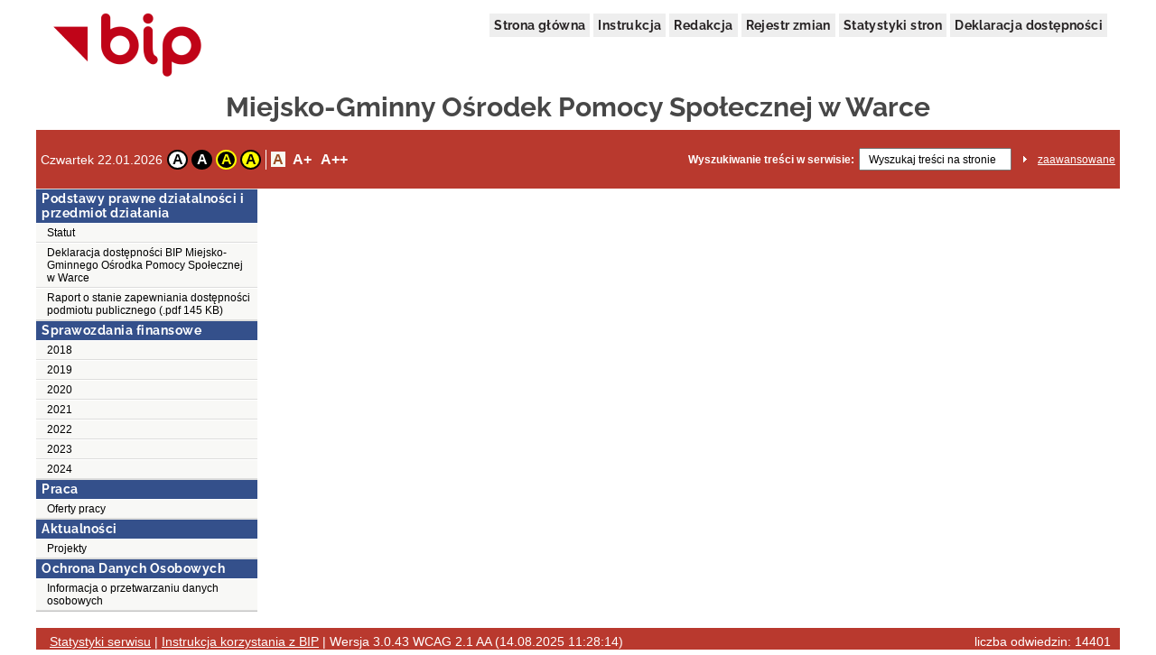

--- FILE ---
content_type: text/html;charset=UTF-8
request_url: http://mgops.warka.bipgminy.pl/public/?id=198996
body_size: 14906
content:
<!DOCTYPE html>
<html lang="pl">
<head>
	<title>Miejsko-Gminny Ośrodek Pomocy Społecznej w Warce</title>
	<meta name="robots" content="index, follow">
	<meta http-equiv="content-type" content="text/html; charset=UTF-8">
	<meta name="viewport" content="width=device-width, initial-scale=1">
	
	<link rel="shortcut icon" href="/favicon.ico">	
	<link rel="stylesheet" type="text/css" href="/css/fontgoogle.css">
	<link rel="stylesheet" type="text/css" href="/css/common.css">
	<link rel="stylesheet" type="text/css" href="/css/102/style.css">
	<script type="text/javascript" src="/js/jquery-1.7.1.min.js"></script>
	<script type="text/javascript" src="/js/mobile_nav.js"></script>
	<script type="text/javascript" src="/js/powieksz_pomniejsz.js"></script>
	<script type="text/javascript" src="/js/wersja_kontrastowa.js"></script>
	<script type="text/javascript" src="/js/wywolanie_wersji_dla_niedowidzacych.js"></script>	
		
	<style type="text/css">
		#hidden_label {
			display: none;
		}
	</style>
	<script type="text/javascript">
		 function setCookie(name, value, expire) {
	         document.cookie = name + "=" + escape(value) + ((expire == null) ? "" : ("; expires=" + expire.toGMTString()));
	     }
	     function checkCookie(name) {
	         if (document.cookie != "") {
	             var toCookie = document.cookie.split("; ");
	             for (i = 0; i < toCookie.length; i++) {
	                 var CookieName = toCookie[i].split("=")[0];
	                 var CookieValue = toCookie[i].split("=")[1];
	                 if (CookieName == name)
	                     return unescape(CookieValue);
	             }
	         }
	     }
	     function removeCookieAlert() {
	         var CookieAlert = document.getElementById('CookieAlert');
	         CookieAlert.remove();
	         var expire = new Date();
	         expire.setMonth(expire.getMonth() + 1);
	         setCookie('agreeCookies', 'yes', expire);
	     }
	
        $(document).ready(function () {
            var regulujCzcionkeCookie = new Font('2'); //1 = +/- 1px
            if (regulujCzcionkeCookie.actualFontSize == 'aBig' || regulujCzcionkeCookie.actualFontSize == 'aMedium') {
                switch (regulujCzcionkeCookie.actualFontSize) {
                    case 'aBig':
                        regulujCzcionkeCookie.upperFont('reload');
                        break;
                    case 'aMedium':
                        regulujCzcionkeCookie.mediumFont('reload');
                        break;
                }
            }
            var contrast1 = new Contrast('4', 'noContrast', '', '');
            var contrast2 = new Contrast('1', 'contrast2', 'white', 'black');
            var contrast3 = new Contrast('2', 'contrast3', 'yellow', 'black');
            var contrast4 = new Contrast('3', 'contrast4', 'black', 'yellow');

            if (getCookieRs('contrast') == 'noContrast') {
                contrast1.setStartContrast();
            }
            if (getCookieRs('contrast') == 'contrast2') {
                contrast2.setStartContrast();
            }
            if (getCookieRs('contrast') == 'contrast3') {
                contrast3.setStartContrast();
            }
            if (getCookieRs('contrast') == 'contrast4') {
                contrast4.setStartContrast();
            }

            document.getElementById('contrast1').addEventListener('click', function () {
                contrast1.getContrast(regulujCzcionkeCookie.actualFontSize);
            }, false);

            document.getElementById('contrast2').addEventListener('click', function () {
                contrast2.getContrast(regulujCzcionkeCookie.actualFontSize);
            }, false);

            document.getElementById('contrast3').addEventListener('click', function () {
                contrast3.getContrast(regulujCzcionkeCookie.actualFontSize);
            }, false);

            document.getElementById('contrast4').addEventListener('click', function () {
                contrast4.getContrast(regulujCzcionkeCookie.actualFontSize);
            }, false);

            //Tworzenie Objektu reguluj czcionkę i nadanie mu wartości
            var regulujCzcionke = new Font('2'); //1 = +/- 1px

            //wywołania powiększania/pomniejszania czcionek
            document.getElementById('aMedium').addEventListener('click', function () {
                regulujCzcionke.mediumFont();
            }, false);

            document.getElementById('aBig').addEventListener('click', function () {
                regulujCzcionke.upperFont();
            }, false);

            document.getElementById('aReset').addEventListener('click', function () {
                regulujCzcionke.resetFont();
            }, false);            
            
            document.getElementById('search').addEventListener('click', function () {
            	document.getElementById('search').setAttribute('value', '');
            }, false);
        });
    </script>
</head>
<body>
	<div class="skip">
		<a class="content2" href="#left_menu">Przejdź do lewego menu</a>
		<a class="content2" href="#right_menu">Przejdź do prawego menu</a>
		<a class="content2" href="#content">Przejdź do treści</a>
		<a class="content2" href="#stopka">Przejdź do stopki</a>
	</div>
	<div id="backDrop"></div>
	<div id="top_toggler_belt">
		<span id="open-left-nav">&#9776; Menu</span>
		
	</div>
		
	<div id="all">
		<div id="top">
		<div id="top_menu">
			<a href="https://www.gov.pl/bip" target="_blank" title="link do serwisu zewnętrznego otwierany w nowym oknie">
				<img src="/images/logo_bip.png" id="logo_bip" alt="Oficjalne logo BIP">
			</a>
			<nav>
				<div id="menu">
					<a href="/public/" title="link do strony głównej">Strona główna</a>
					<a href="/public/?id=628" title="link do instrukcji">Instrukcja</a>
					
					<a href="/public/?id=661" title="link do redakcji serwisu">Redakcja</a>
					<a href="/public/rejestrzmian/" title="link do rejestru zmian">Rejestr zmian</a>
					
					<a href="/public/stat/?id_menu=198996">Statystyki stron</a>
										
					<a href="/public/?id=200978" title="link do deklaracji dostępności">Deklaracja dostępności</a>					
					
				</div>
			</nav>
		</div>
		<div id="top_header">
			<div class="top_header_name" id="top_header_name">Miejsko-Gminny Ośrodek Pomocy Społecznej w Warce</div>
			
		</div>
		
		
		
		
		<div id="top_belt">
			<div class="additionsWrapper">
				<p id="data">Czwartek 22.01.2026</p>
				<div id="topUtilities">
					<div id="contrastButtonBox">
						<a href="#" id="contrast1" class="contrastButton" title="Przywrócenie oryginalnego kontrastu" tabindex="0">A</a>
						<a href="#" id="contrast2" class="contrastButton" title="Kontrast - biały tekst na czarnym tle" tabindex="0">A</a>
						<a href="#" id="contrast3" class="contrastButton" title="Kontrast - żółty tekst na czarnym tle" tabindex="0">A</a>
						<a href="#" id="contrast4" class="contrastButton" title="Kontrast - czarny tekst na żółtym tle" tabindex="0">A</a>
					</div>
					<div id="fontsizer">
						<div class="fsizer" id="fsizer">
							<a href="#" id="aReset" class="fsactive" title="Przywrócenie oryginalnej wielkości czcionki ekranowej" tabindex="0">A</a> 
							<a href="#" id="aMedium" title="Średnie powiększenie wielkości czcionki ekranowej" tabindex="0">A+</a> 
							<a href="#" id="aBig" title="Duże powiększenie wielkości czcionki ekranowej" tabindex="0">A++</a> 
							<br style="clear: both">
						</div>
					</div>
				</div>
			</div>
			<div id="szukaj">
				<form onsubmit="if (this.elements['search'].value.replace(/^\s*/, '').replace(/\s*$/, '') == '') { alert('Wprowadź poszukiwane słowo.'); return false; } else { this.submit(); }" action="/public/search" method="post">
					<label id="szukajLabel" for="search">Wyszukiwanie treści w serwisie:</label>
					<input id="search" type="text" value="Wyszukaj treści na stronie" name="search" class="szukaj_area" autocomplete="new-password">
					<input type="image" name="szukaj" src="/images/100/szukaj_button.png" id="szukaj_button" alt="Uruchom wyszukiwanie w serwisie" >
					<input type="hidden" id="isAdvanced" name="isAdvanced" value="podstawowe">
				</form>
				<a href="/public/searchAdvanced" id="zaaw">zaawansowane</a>
			</div>
		</div>
	</div>	
		<div id="middle">
			<div class="left"><div class="menu menu-pion" id="left_menu">
    <button id="close-left-nav" class="closebtn">&times;</button>
    <div>
        <p class="lev1">Menu</p>
        <ul class="menu">
            <li class="lev2"> <p>Podstawy prawne działalności i przedmiot działania</p>
                <ul>
                    <li>
                       
                        
                        
                        
                        
                        
                        
                        <a class="lev3" href="/public/?id=182318">Statut</a>
                        
                        
                     </li>
                    <li>
                       
                        
                        
                        
                        
                        
                        
                        <a class="lev3" href="/public/?id=200978">Deklaracja dostępności BIP Miejsko-Gminnego Ośrodka Pomocy Społecznej w Warce</a>
                        
                        
                     </li>
                    <li>
                       <a class="lev3" title="Podgląd pliku otworzy się w nowej karcie" target="_blank"  href="/public/getFile?id=378492">Raport o stanie zapewniania dostępności podmiotu publicznego (.pdf 145 KB)</a>
                        
                        
                        
                        
                        
                        
                        
                        
                        
                     </li>
                </ul>
            </li>
            <li class="lev2"> <p>Sprawozdania finansowe</p>
                <ul>
                    <li>
                       
                        
                        
                        <a class="lev3" href="/public/?id=182159">2018</a>
                        
                        
                        
                        
                        
                        
                     </li>
                    <li>
                       
                        
                        
                        <a class="lev3" href="/public/?id=182316">2019</a>
                        
                        
                        
                        
                        
                        
                     </li>
                    <li>
                       
                        
                        
                        <a class="lev3" href="/public/?id=194850">2020</a>
                        
                        
                        
                        
                        
                        
                     </li>
                    <li>
                       
                        
                        
                        <a class="lev3" href="/public/?id=198067">2021</a>
                        
                        
                        
                        
                        
                        
                     </li>
                    <li>
                       
                        
                        
                        <a class="lev3" href="/public/?id=201182">2022</a>
                        
                        
                        
                        
                        
                        
                     </li>
                    <li>
                       
                        
                        
                        <a class="lev3" href="/public/?id=203802">2023</a>
                        
                        
                        
                        
                        
                        
                     </li>
                    <li>
                       
                        
                        
                        <a class="lev3" href="/public/?id=206594">2024</a>
                        
                        
                        
                        
                        
                        
                     </li>
                </ul>
            </li>
            <li class="lev2"> <p>Praca</p>
                <ul>
                    <li>
                       
                        
                        
                        
                        
                        
                        
                        
                        <a class="lev3" href="/public/?id=187717">Oferty pracy</a>
                        
                     </li>
                </ul>
            </li>
            <li class="lev2"> <p>Aktualności</p>
                <ul>
                    <li>
                       
                        
                        
                        
                        
                        
                        
                        
                        <a class="lev3" href="/public/?id=207905">Projekty</a>
                        
                     </li>
                </ul>
            </li>
            <li class="lev2"> <p>Ochrona Danych Osobowych</p>
                <ul>
                    <li>
                       <a class="lev3" title="Podgląd pliku otworzy się w nowej karcie" target="_blank"  href="/public/getFile?id=365606">Informacja o przetwarzaniu danych osobowych</a>
                        
                        
                        
                        
                        
                        
                        
                        
                        
                     </li>
                </ul>
            </li>
            <li class="lev2"> 
                <ul>
                    
                </ul>
            </li>
            
        </ul>
    </div>
</div></div>
			
			<div>
	    
	    
	    
	    
	    
	    
	    
	    
	    
	    
	    
	    
	    
	    	    
	    
	    	    
	    
	    
	    
	    
	    
	    
	    
	    
	    
	    
	   
	    	   	 	
	    
    </div>
			
		</div>
		<div id="wysokosc">&nbsp;</div>
		<div><div id="stopka">
		<div id="stopka_links">
			<a href="/public/stat/" target="_blank">Statystyki serwisu</a> | 
			<a href="/public/?id=628" title="link do instrukcji">Instrukcja  korzystania z BIP</a>
			| Wersja <span >3.0.43 WCAG 2.1 AA</span> (<span >14.08.2025 11:28:14</span>)
		</div>
		<div id="stopka_odwiedziny">
			liczba odwiedzin: <span>14401</span>
		</div>
	</div></div>
	</div>
</body>
</html>

--- FILE ---
content_type: text/css
request_url: http://mgops.warka.bipgminy.pl/css/102/style.css
body_size: 32326
content:
/*Normalize style  START*/
body {
  font-family: "Roboto", sans-serif;
  margin: 0px auto;
  padding-right: 0px;
  padding-left: 0px;
  background: #ffffff;
  position: relative;
}

p {
  padding-right: 0px;
  padding-left: 0px;
  font-size: 0.875rem;
  font-family: "Roboto", sans-serif;
}

a {
  display: inline;
  font-size: 0.875rem;
  color: #1d569b;
  text-decoration: none;
  font-family: "Roboto", sans-serif;
}

.content a {
    color: #1d569b;
    text-decoration: underline;
}

.left {
    float: left;
}

a,
a:hover {
  cursor: pointer;
}

a:hover {
  text-decoration: underline;
}

h1 {
  padding-right: 0px;
  padding-left: 0px;
  font-size: 0.875rem;
  padding-bottom: 5px;
  margin: 0px;
  font-family: "Roboto", sans-serif;
  color: #424342;
  padding-top: 0px;
}

h2 {
  padding-right: 0px;
  padding-left: 0px;
  font-size: 0.9375rem;
  padding-bottom: 0px;
  margin: 0px;
  color: #424342;
  padding-top: 0px;
  font-family: "Roboto", sans-serif;
}

h3 {
  padding-right: 0px;
  padding-left: 0px;
  font-size: 0.75rem;
  color: #0d378f;
  padding-bottom: 0px;
  margin: 0px;
  padding-top: 0px;
}

li {
  font-size: 0.875rem;
  font-family: "Roboto", sans-serif;
}

img {
  display: inline-block;
  max-width: 100%;
}
/*Normalize style  END*/

#page_login {
  background-color: #fcffb7;
  border-bottom: 1px solid #f2aa24;
  display: block;
  font-family: Verdana;
  font-size: 0.75rem;
  font-weight: bold;
  line-height: 25px;
  position: relative;
  text-align: center;
  width: 100%;
}

.menu_postepowe {
  background-color: #f0f0ed;
  border-bottom: 1px dotted #cfcfc6;
  margin-bottom: 10px;
  padding-bottom: 4px;
  padding-top: 3px;
  line-height: 10px;
}
.menu_postepowe a,
.menu_postepowe a:hover {
  font-family: arial;
  font-size: 0.6875rem;
  font-weight: bold;
}
.menu_postepowe img {
  border: 0 !important;
  padding: 0 !important;
}

/* szukaj */

.male_info {
  padding: 5px;
}

.naglowek {
  border-bottom: 1px solid #777777;
  color: #3d5ea3;
  font-size: 0.875rem;
  font-weight: bold;
  padding: 5px;
  width: 97%;
  margin-bottom: 3px;
}

ul.search_ul {
  border: 0 none;
  margin: 0;
  padding: 0;
  list-style: none outside none;
}

li.search {
  margin-bottom: 5px;
  margin-top: 15px;
}

.search_h3 {
  font-size: medium;
  font-weight: normal;
}

.search_div a {
  font-size: 0.8125rem;
  text-decoration: underline;
}

.wyszukiwarka_link {
  color: #19559e;
  margin-top: 10px;
}

.search_div em {
  font-style: normal;
  font-weight: bold;
}

/* logo bip WIELISZEW */
#grafika_rel {
  position: relative;
}

a.logobip {
  display: block;
  height: 100px;
  left: 40px;
  position: absolute;
  text-indent: -9999px;
  top: 35px;
  width: 255px;
}

/* AAA bip WIELISZEW */

#tresc_kontener {
  margin: 0 auto;
  position: relative;
  width: 980px;
}

/* KATEGORIA */
.kategoria_img {
  display: none;
}

.kategoria {
  padding-left: 15px;
  /* biblioteka zielony   color: #008846;*/
}

.kategoria ul {
  list-style: none outside none;
  margin: 0;
  padding: 0;
  font-family: Verdana, Arial, Helvetica, sans-serif !important;
  background: none;
}
.kategoria ul li {
  padding-left: 15px;
  margin: 3px 0;
  font-family: Verdana, Arial, Helvetica, sans-serif !important;
  background: none;
}
.kategoria ul li ul {
  list-style: none outside none;
  padding-left: 0px;
}
.kategoria ul li ul li {
  padding-left: 5px;
  font-family: Verdana, Arial, Helvetica, sans-serif !important;
}
.menu_belka {
  width: 375px !important;
}

a.menu {
  background: url("/images/100/cieniowanie_podkategorii.gif") no-repeat
    scroll right bottom #f8f8f6;
  display: block;
  font-size: 11px !important;
  margin-bottom: 1px;
  margin-top: 0;
  padding-bottom: 3px;
  padding-left: 5px;
  padding-top: 3px;
  width: 250px;
}

a.menu:hover {
  background: url("/images/100/cieniowanie_podkategorii.gif") no-repeat
    scroll right bottom #f1f1f1;
  color: #c60000;
  text-decoration: none;
}

/* DRUKOWANIE print*/

.table_content .td_content hr {
  background-color: #ededed;
  border: 0 none;
  height: 1px;
  margin-top: 5px;
}

/* Eurzad logowanie */

div.logowanie_image {
  margin: 0 auto;
  width: 110px;
  position: relative;
}
div.logowanie_image img {
  position: relative;
  top: -3px;
}
.logowanie_eurzad div {
  float: left;
  text-align: center;
  width: 200px;
}

.td_content .size10 {
  color: #7e7e7e;
}

div.metryczka {
  color: #515151;
  margin: 5px 0;
  padding: 5px;
  font-size: 0.8125rem;
}

div.metryczka div {
  min-height: 14px;
  padding-right: 5px;
}

div.metryczka .wytworzyl {
  clear: both;
  margin-bottom: 15px;
  width: auto;
}
div.metryczka .wytworzyl_nazwa {
  float: left;
  width: auto;
}
div.metryczka .wytworzyl_autor {
  float: left;
  width: auto;
}
div.metryczka .wytworzyl_data {
  float: left;
  width: auto;
}

div.metryczka .file_type {
  clear: both;
  margin-bottom: 5px;
  width: auto;
}
div.metryczka .file_type_nazwa {
  float: left;
  width: auto;
}
div.metryczka .file_type_typ {
  float: left;
  width: auto;
}

div.metryczka .data_wygasniecia {
  clear: both;
  margin-bottom: 5px;
  width: auto;
}
div.metryczka .data_wygasniecia_nazwa {
  float: left;
  width: auto;
}
div.metryczka .data_wygasniecia_data {
  float: left;
  width: auto;
}

div.metryczka .udostepnil {
  clear: both;
  margin-bottom: 5px;
  width: auto;
  height: auto;
}
div.metryczka .udostepnil_nazwa {
  float: left;
  width: auto;
  height: auto;
}
div.metryczka .udostepnil_autor {
  float: left;
  width: auto;
  height: auto;
}
div.metryczka .udostepnil_data {
  float: left;
  width: auto;
  height: auto;
}

div.metryczka .data_uchwalenia {
  clear: both;
  margin-bottom: 5px;
  width: auto;
  height: auto;
}
div.metryczka .data_uchwalenia_nazwa {
  float: left;
  width: auto;
  height: auto;
}
div.metryczka .data_uchwalenia_data {
  float: left;
  width: auto;
  height: auto;
}

div.metryczka .ostatnio_zmodyfikowal {
  clear: both;
  width: auto;
  margin-bottom: 5px;
  height: auto;
}
div.metryczka .ostatnio_zmodyfikowal_nazwa {
  float: left;
  width: auto;
  height: auto;
}
div.metryczka .ostatnio_zmodyfikowal_autor {
  float: left;
  width: auto;
  height: auto;
}
div.metryczka .ostatnio_zmodyfikowal_data {
  float: left;
  width: auto;
  height: auto;
}
div.metryczka .linia {
  border-top: 1px solid #ededed;
  margin: 3px 0;
  clear: both;
}

#calendar1,
#calendar2,
#calendar3,
#calendar4 {
  left: 3px;
  position: relative;
  float: left;
}
#calendar1 img,
#calendar2 img,
#calendar3 img,
#calendar4 img {
  border: 0;
}

a.edytuj,
a#drukuj {
  position: relative;
}
a#drukuj img {
  vertical-align: middle;
}

a.edytuj {
  left: 0;
}

a#drukuj {
  float: none;
}
#top_header {
  position: relative;
}

.herb {
}

div.lewa-prawa-kolumna div.table_content {
  float: left;
  margin-right: 10px;
  width: 47%;
}

div.lewa-prawa-kolumna div.table_content.prawa-kolumna {
  width: 47%;
}
.table_content.stopka-ikony {
  clear: both;
  display: block;
}

.element_podkategorii.dokumenty-htmla {
  padding: 0 0 0 40px;
}

.content hr {
  clear: both;
}

#id41458e800635e {
  position: relative;
}

/*#####################do ukladu trzykolumnowego####################*/
font {
  font-size: 0.875rem;
  font-family: "Roboto", sans-serif;
}
td {
  font-size: 0.6875rem;
  font-family: "Tahoma";
}

#wysrodkoj {
  text-align: center;
}

/*###################### podkategoria ####################*/

a.nazwa_pliku {
  background: url(/images/100/strzalka.gif) no-repeat scroll 0px 4px;
  display: block;
  padding-left: 14px;
  color: #1d569b;
}

#middle {
  display: block;
  margin-left: auto;
  margin-right: auto;
  padding: 0;
  width: 1000px;
}

a.nazwa_pliku:hover {
  background: url(/images/100/strzalka_red.gif) no-repeat scroll 0px 4px;
}

/*########################## 8 podkategoria z opisami ############################*/

.nazwa_pliku img {
  padding-top: 0px;
  display: inline;
}
.nazwa_pliku .naz {
  display: inline;
}

.element_podkategorii a.nazwa_pliku img {
  margin-right: 5px;
}

.element_podkategorii {
  margin: 0px 4px 4px 4px;
  border-bottom: 1px solid #e6e6e6;
  list-style: none outside none;
  margin-bottom: 5px;
  padding: 2px 0;
  padding-left: 0px;
  clear: both;
}
.element_podkategorii_hr {
  border-bottom: 1px solid #e6e6e6;
  margin-bottom: 5px;
  /*   margin-left: 40px;*/
}
.element_podkategorii_hr.dokumenty-htmla_hr {
  border-bottom: 1px solid #e6e6e6;
  margin-bottom: 5px;
  margin-left: 40px;
}
.element_podkategorii_hr hr {
  display: none;
}

.podkategoria ul {
  padding: 0;
  margin-top: 0;
}

/*############################### 3 i 1 HTML okienko i kategoria 2 #######################*/

td .menu {
  background: #f8f8f6 url(/images/100/cieniowanie_podkategorii.gif)
    no-repeat bottom right;
  width: 250px;
  display: block;
  padding-left: 25px;
  padding-top: 3px;
  padding-bottom: 3px;
  margin-top: 0px;
  margin-bottom: 1px;
  font-size: 0.6875rem;
}

a.menu:hover {
  background: #f1f1f1 url(/images/100/cieniowanie_podkategorii.gif)
    bottom right no-repeat;
  text-decoration: none;
  color: #c60000;
}

/*######################################### wyszukaj zaawansowane ############################ */

a#zaaw {
  margin: 0px;
  padding: 0px;
  color: #ffffff;
  text-decoration: underline;
  font-size: 0.75rem;
}

#szuk_za {
  margin-left: 183px;
  margin-top: 14px;
}

.td_szukaj_zaawansowane fieldset,
.td_szukaj_sprawy fieldset {
  border: 0px none;
  padding: 1em;
}

.td_szukaj_zaawansowane fieldset.half {
  width: 43%;
  float: left;
}
.td_szukaj_zaawansowane .mtop {
  margin-top: 5px;
}
.td_szukaj_zaawansowane legend,
.td_szukaj_sprawy legend {
  display: none;
}

.td_szukaj_zaawansowane h2 {
  font-size: 0.6875rem;
  color: black;
  font-weight: bold;
  font-family: "Tahoma";
  padding: 2px;
  border-bottom: 1px solid black;
}

.td_szukaj_zaawansowane label.right,
.td_szukaj_sprawy label.right {
  display: inline-block;
  width: 45%;
  text-align: right;
}

.td_szukaj_zaawansowane p {
  margin: 1em 0;
}

.td_szukaj_zaawansowane .invisible {
  display: none;
}

.td_szukaj_zaawansowane #wyszukaj,
.td_szukaj_sprawy #wyszukaj {
  width: 100%;
  text-align: right;
}

/*######################################ankieta_mzwik_leszno formularz#####################*/
.ankieta_mzwik_leszno fieldset {
  border: 0px none;
  padding: 1em;
}

.ankieta_mzwik_leszno legend {
  color: #0d378f;
  font-size: 0.75rem;
  margin: 0;
  padding: 0;
  font-family: "Tahoma";
  font-weight: bold;
  text-align: center;
  width: 100%;
}

.ankieta_mzwik_leszno label.right {
  display: inline-block;
  width: 40%;
  text-align: right;
}

.ankieta_mzwik_leszno #faktura {
  display: inline-block;
  width: 40%;
  text-align: right;
}
/*######################################3 td_content_html#####################*/

.td_content_html li {
  margin-left: 15px;
}

/*################################### dokumenty zaimportowane 2 ########################*/

.dokumenty_zaimportowane_tabela a {
  background: none;
  color: #1d569b;
  display: block;
  margin-bottom: 4px;
  margin-top: 6px;
  padding-left: 2px;
  text-decoration: none;
}

.dokumenty_zaimportowane_tabela a:hover {
  background: none;
  text-decoration: underline;
}

.dokumenty_zaimportowane_icon {
  background: none;
  color: #1d569b;
  display: block;
  margin-bottom: 4px;
  margin-top: 6px;
  padding-left: 4px;
  text-decoration: none;
}
.dokumenty_zaimportowane_icon img {
  margin-left: -3px;
}

/*#################################################################*/

.logowanie_image img {
  margin-top: -10px;
  margin-right: 2px;
}

.con {
  display: block;
  margin-top: 18px;
  margin-left: 10px;
}

.kolejnosc_spraw td {
  background: #ffffff;
}

.naglowek {
  border-bottom: solid 1px #777777;
  color: #3d5ea3;
  font-size: 0.875rem;
  padding: 5px;
  font-weight: bold;
  width: 97%;
}
/*###################################3popup############################*/

.prezentacja_sprawy {
  color: #3d5ea3;
  font-family: Arial;
  font-size: 0.75rem;
}

.prezentacja_sprawy_napis {
  color: #000000;
  font-family: Arial;
  font-size: 0.75rem;
}

.menu_belka {
  padding: 1px;
  display: block;
  width: 290px;
  background: #e1e1e1;
  color: #3d5ea3;
  font-size: 0.6875rem;
  font-weight: bold;
  font-family: arial, tahoma;
}

td .menu_belka {
  padding-top: 3px;
  padding-bottom: 3px;
}

a.lev3 {
  border-right: #dddddc 0px solid;
  padding-right: 8px;
  border-top: #ffffff 1px solid;
  margin-top: 0px;
  padding-left: 12px;
  font-size: 0.75rem;
  margin-bottom: 0px;
  padding-bottom: 3px;
  border-left: #dddddc 0px solid;
  color: #000000;
  padding-top: 3px;
  border-bottom: #dddddc 1px solid;
  font-family: "Roboto", sans-serif;
}

a.lev3:hover,
a.lev3:focus {
  background: #e6e6e6;
  text-decoration: underline;
  color: #b12930;
  background-color: #fff;
}

#all {
  width: 100%;
  max-width: 1200px;
  background: #ffffff;
  margin: 8px auto 0 auto;
}

#top {
  width: 100%;
}

#top_menu {
  display: flex;
  justify-content: space-between;
  align-items: flex-start;
  padding: 5px 1%;
}

#menu {
  display: flex;
  justify-content: flex-end;
  align-items: center;
  flex-wrap: wrap;
  margin-left: 5px;
}

#menu a {
  background-color: #eee;
  margin: 2px;
  padding: 5px;
  font-family: "Raleway", sans-serif;
  color: #282425;
  font-weight: bold;
  font-size: 0.875rem;
  letter-spacing: 0.4px;
}

#menu a:hover,
#menu a:focus {
  text-decoration: underline;
  color: #d03038;
  background-color: #fff;
}

#top_header {
  width: 100%;
  height: auto;
  display: flex;
  justify-content: space-around;
  align-items: center;
  margin: 10px auto;
}

#top_header_arch {
  width: 100%;
  height: auto;
  display: flex;
  justify-content: space-around;
  align-items: center;
  margin: 10px auto;
}

.top_header_name {
  color: #474747;
  font-size: 1.875rem;
  font-family: trebuchet ms, arial, tahoma;
  font-weight: bold;
  font-family: "Raleway", sans-serif;
  letter-spacing: 0;
  line-height: 1em;
}

#top_header h1 {
  width: 455px;
  float: left;
  color: #858585;
  font-size: 1.0625rem;
  margin-top: 30px;
  margin-left: 18px;
  font-family: trebuchet ms, arial, tahoma;
}

#logo_bip {
  visibility: visible;
  width: 100%;
  min-width: 125px;
}

#logo_inst {
  float: right;
  margin-right: 50px;
}

#middle {
  width: 100%;
  background: #ffffff;
}

#left_menu {
  border-bottom: 1px solid #c4c4c4;
  background: #f8f8f6;
  float: left;
  text-align: left;
  width: 245px;
}

.menu-pion a {
  display: block;
}

.lev1 {
  display: none;
}

a.lev2 {
  background: #3d5ea3;
  border-style: solid;
  border-width: 0px;
  color: #ffffff;
  font-size: 0.6875rem;
  font-family: "Roboto", sans-serif;
  font-weight: bold;
  padding: 2px 6px 3px;
  text-decoration: none;
  margin: 0px;
  border: 0px;
  border-top: #dddddc 1px solid;
}

/* nowe menu */

ul.menu {
  list-style: none;
  padding: 0;
  margin: 0;
}

ul.menu p {
  background-color: #34508b;
  border-style: solid;
  color: #ffffff;
  font-size: 0.875rem;
  font-family: "Raleway", sans-serif;
  font-weight: bold;
  padding: 2px 6px 3px;
  border-top: 1px solid #dddddc;
  border-right: 0;
  border-bottom: 0;
  border-left: 0;
  letter-spacing: 0.5px;
  margin: 0;
}

ul.menu p.menu_img_h2 {
  padding: 3px 6px 0;
}

ul.menu .menu_img {
  margin-right: 10px;
  width: 35px;
  padding: 0;
  height: auto;
}

ul.menu ul {
  list-style: none;
  padding: 0;
}

.content {
  float: left;
  padding: 0px;
  width: calc(100% - 245px);
  font-size: 0.875rem;
  font-family: "Roboto", sans-serif;
}

#content {
  padding: 5px;
}

.content i {
  font-size: 0.6875rem;
  color: #717171;
  font-family: "Roboto", sans-serif;
}

.content i font {
  font-size: 0.6875rem;
  color: #717171;
  font-family: "Roboto", sans-serif;
}

.kategoria td {
  background: #ffffff;
}

#right_menu {
  border-bottom: 1px solid #c4c4c4;
  background: #f8f8f6;
  float: left;
  clear: left;
  text-align: left;
  width: 245px;
}

#top_belt {
  display: flex;
  justify-content: space-between;
  align-items: center;
  flex-wrap: wrap;
  width: 100%;
  margin: 0;
  padding: 20px 0;
  position: relative;
  background-color: #b9392e;
}

#topUtilities {
  display: flex;
  align-items: center;
  flex-wrap: wrap;
}

.additionsWrapper {
  display: flex;
  align-items: center;
  justify-content: flex-start;
  flex-wrap: wrap;
}

#data {
  margin: 0 5px;
  color: #ffffff;
}

#szukaj {
  display: flex;
  align-items: center;
  margin: 0px 5px;
  padding: 0px;
  /*height: 44px;*/
}

#szukaj form {
  display: flex;
  justify-content: center;
  align-items: center;
}

#szukajLabel {
  color: #ffffff;
  font-size: 0.75rem;
  font-weight: bold;
}

.szukaj_area {
  padding: 0px;
  voice-family: inherit;
  font-size: 0.75rem;
  font-family: arial, tahoma;
  margin: 0 5px;
  padding: 0.3em 0.7em;
}

#szukaj_button {
  margin: 0 5px 0 0;
  padding: 0px;
}

#drukuj {
  text-decoration: none;
  color: #1d569b;
  float: right;
}

#stopka {
  width: 100%;
  text-align: left;
  float: left;
  background: #b9392e;
  display: flex;
  justify-content: space-between;
  flex-wrap: wrap;
  padding: 5px 0;
}

#stopka a {
  color: #ffffff;
  text-decoration: underline;
}

#stopka_links,
#stopka_odwiedziny {
  color: #ffffff;
  padding: 0;
  text-align: left;
  font-size: 0.875rem;
}

#stopka_links {
  margin: 2px 10px 2px 15px;
  width: auto;
}

#stopka_odwiedziny {
  margin: 2px 10px 2px 15px;
  width: auto;
}

#stopka_r {
  margin-top: 10px;
  float: right;
  position: relative;
  right: 0pt;
  /* temp change, I think it's doesn't use */
  display: none;
}

#stopka_l {
  margin-top: 10px;
  position: relative;
  left: 0pt;
  float: left;
  /* temp change, I think it's doesn't use */
  display: none;
}

.td_content td {
  padding-top: 3px;
  padding-bottom: 3px;
  background: #ffffff;
}

.td_content input {
  width: 170px;
}

.td_content {
  padding-top: 6px;
  padding-left: 6px;
}

.stopka-ikony .td_content {
  display: flex;
  justify-content: flex-end;
  align-items: flex-start;
  padding-top: 6px;
  padding-left: 6px;
  position: relative;
}

.content td {
  padding-left: 3px;
  padding-right: 3px;
}
.kategoria td {
  background: #ffffff !important;
}

select {
  height: 19px;
}

.wyszukiwarka_link {
  color: #19559e;
  margin-top: 10px;
}

.size10 {
  color: #8d8d8d;
  font-family: arial, tahoma;
  font-size: 0.6875rem;
}

.sprawy td {
  border: 1px solid;
}
.nazwa_pliku .size {
  position: relative;
  color: #000000;
  font-size: 0.625rem;
  padding-left: 14px;
  margin: 2px 0;
}

#id41458f01da9ec td {
  background: #ffffff;
  padding-left: 5px;
  padding-right: 5px;
}

#id41458f01da9ec {
  padding: 0;
  margin-right: auto;
  margin-left: auto;
  width: 430px;
  display: block;
}
#id41458f01da9ec .td_content {
  font-family: arial, tahoma;
  margin-right: auto;
  margin-left: auto;
}

h3.lev2eurzad {
  text-decoration: none;
  border-style: none;
  background: url(/images/100/eurzad.gif) no-repeat 0px 0px;
  height: 20px;
} /*eurzadkan.gif*/

/* nowe menu */

ul.menu {
  list-style: none;
  padding: 0;
  margin: 0;
}

ul.menu h3 {
  background-color: #34508b;
  border-style: solid;
  color: #ffffff;
  font-size: 0.6875rem;
  font-family: arial, tahoma;
  font-weight: bold;
  padding: 2px 6px 3px;
  border-top: 1px solid #dddddc;
  border-right: 0;
  border-bottom: 0;
  border-left: 0;
}

ul.menu ul {
  list-style: none;
  padding: 0;
  margin: 0;
}

#middle hr {
  height: 1px;
  border: 0;
  background-color: #8d8d8d;
  margin: 5px;
}

.content hr {
  height: 1px;
  border: 0;
  background-color: #8d8d8d;
  margin: 5px;
}

.class_zaaw {
  background: transparent url(/images/100/search.gif) no-repeat scroll 0
    4px;
  height: 1px;
  padding: 20px;
  margin-right: 20px;
}

.content .td_content hr {
  height: 1px;
  border: 0;
  background-color: #ededed;
  margin-top: 5px;
}

.menu_middle {
  display: none;
}

#wysokosc {
  clear: both;
}

/*########################## Elektroniczna wokanda ############################*/

.elektroniczna_wokanda {
  padding-top: 10px;
  padding-bottom: 0px;
}

.elektroniczna_wokanda_szukaj {
  text-align: center;
}

.elektroniczna_wokanda_szukaj table {
  border: 1px solid rgb(241, 243, 236);
  width: 100%;
}

.elektroniczna_wokanda table {
  border-top: 1px solid rgb(241, 243, 236);
  border-left: 1px solid rgb(241, 243, 236);
  width: 100%;
}

.elektroniczna_wokanda td {
  border-right: 1px solid rgb(241, 243, 236);
  border-bottom: 1px solid rgb(241, 243, 236);
}

.elektroniczna_wokanda .center {
  background-color: rgb(246, 246, 246);
  text-align: center;
}

.elektroniczna_wokanda span {
  font-weight: bold;
}

.wokandadivleft {
  padding-left: 15px;
}

.wokandadivbottom10 {
  padding-bottom: 10px;
}

.wokandadivbottom20 {
  padding-bottom: 20px;
}

.wokandadivtop {
  padding-top: 20px;
}

div.navi a {
  background-color: #f8f8f8;
  border: 1px solid #cccccc;
  color: #666666;
  font-size: 0.75rem;
  padding: 2px 6px;
  text-decoration: none;
}

div.navi a:hover,
div.navi span {
  background-color: #eeeeee;
  border: 1px solid #666666;
  color: #444444;
  font-size: 0.75rem;
  padding: 2px 6px;
  text-decoration: none;
}

/*########################## Mapa serwisu ############################*/

ul.mapa_serwisu,
ul.mapa_serwisu_0 {
  padding-left: 6px;
}

.padding_mapa_serwisu {
    padding: 5px 0 0 15px;
}

.padding_mapa_serwisu_bottom {
    padding-bottom: 4px;
}

.pusta-strzalka {
    background: url("/images/bullet-red-empty.png") no-repeat scroll 5px 0.9em transparent;
      padding: 5px 0 0 15px;
}

.mapa_serwisu_0_ul {
  list-style: none outside none;
  font-weight: bold;
}

.borderik {
  border-top: 1px solid #d1d1d1;
  padding: 5px 0px 0px 0px;
}

.mapa_serwisu_0_li {
  background: url("/images/bullet-red.png") no-repeat scroll 5px 0.9em
    transparent;
    padding: 5px 0 4px 15px;
}

ul.mapa_serwisu_0 li span {
  color: #4c4c4c;
}

.pusta-strzalka {
    background: url("/images/bullet-red-empty.png") no-repeat scroll 5px 0.9em transparent;
      padding: 5px 0 0 15px;
}

ul.mapa_serwisu li {
  margin-top: 1px;
  padding: 5px 0 0 15px;
  border-color: #f3f3f3;
  border-right: 0 none;
  border-style: solid none none;
  border-width: 1px 0 0;
  background-position: 5px 0.8em;
  clear: both;
  display: list-item;
  list-style: none outside none;
  font-weight: normal;
}

ul.mapa_serwisu li span {
  color: #000000;
}

ul.mapa_serwisu li a,
ul.mapa_serwisu_0 li a {
  color: #1d569b;
}

/*########################## Wyniki wyszukania ############################*/
li.search {
  margin-bottom: 5px;
  margin-top: 15px;
}

ul li.search {
  list-style: none outside none;
}

ul.search_ul {
  border: 0 none;
  margin: 0;
  padding: 0;
}

.search_h3 {
  font-size: medium;
  font-weight: normal;
}

.search_div em {
  font-style: normal;
  font-weight: bold;
}

.search_div a {
  font-size: 0.8125rem;
  text-decoration: underline;
}

.search_opis {
  font-style: italic;
  font-size: 0.625rem;
}

/*.search_div h5 {
	font-size: 0.625rem;
	font-style: italic;
}*/

div.table_content hr {
  background-color: #8d8d8d;
}

/*#################### FONTSIZER ############################*/

#fontsizer {
  padding-left: 5px;
}

.fsizer a {
  cursor: pointer;
  font-size: 16px !important;
  font-weight: bold;
  line-height: 18px;
  margin-right: 2px;
  padding: 0 2px;
  text-decoration: none;
  color: #ffffff;
}
.fsizer a:focus {
  /*outline: 2px solid #fff;*/
  /*text-decoration: underline;*/
}
.fsizer a:hover {
  background: #f8f9f1 none repeat scroll 0 0;
  color: #9a4d22 !important;
}
.fsactive {
  background: #f8f9f1 none repeat scroll 0 0;
  color: #9a4d22 !important;
}
.fsizer br,
#szukaj br {
  line-height: 0;
}
.fsizer {
  font-size: 1rem;
  line-height: 18px;
}
/*#fontsizer {

    left: 300px;
    position: relative;
    top: -2px;
    z-index: 1;
}
.fsizer a:hover{ color: #9A4D22 !important; background: none repeat scroll 0 0 #F8F9F1; }
.fsactive{  color: #9A4D22 !important; background: none repeat scroll 0 0 #F8F9F1; }
.fsizer a { color: #fff; font-weight: bold; margin-right: 4px ; text-decoration: none; cursor: pointer; padding:0 1px; }
.fsizer br, #szukaj br{line-height: 0;}
#fontsizer { float:left; }*/
#fs_sml {
  font-size: 0.6875rem;
}
#fs_med {
  font-size: 0.875rem;
}
#fs_lrg {
  font-size: 1.0625rem;
}

/*#################### KONTRAST ############################*/
#contrastButtonBox {
  border-right: 1px solid #ffffff;
  padding: 0 5px 0 0;
  position: relative;
}

#contrastButtonBox a:focus {
  outline: 2px solid #fff;
  /*text-decoration: underline;*/
}
.contrast2 a:hover,
.contrast2 a:focus,
.contrast2 #menu a:hover,
.contrast2 #menu a:focus {
  color: yellow !important;
  outline: 1px solid yellow !important;
}
.contrast3 a:hover,
.contrast3 a:focus,
.contrast3 #menu a:hover,
.contrast3 #menu a:focus {
  color: white !important;
  outline: 1px solid white !important;
}
.contrast4 a:hover,
.contrast4 a:focus,
.contrast4 #menu a:hover,
.contrast4 #menu a:focus {
  color: blue !important;
  outline: 1px solid black !important;
}
#contrast1 {
  background: white none repeat scroll 0 0 !important;
  border: 2px solid black !important;
  color: black !important;
}
#contrast2 {
  background: black none repeat scroll 0 0 !important;
  border: 2px solid black !important;
  color: white !important;
}
#contrast3 {
  background: black none repeat scroll 0 0 !important;
  border: 2px solid yellow !important;
  color: yellow !important;
}

#contrast4 {
  background: yellow none repeat scroll 0 0 !important;
  border: 2px solid black !important;
  color: black !important;
}
.contrastButton {
  border-radius: 50%;
  box-sizing: border-box;
  display: inline-block;
  font-size: 16px !important;
  font-weight: 700;
  text-align: center;
  width: 23px;
}

/*#################### LINK PRZEJDZ DO TRESCI ############################*/
.skip {
  left: -250px;
  top: 75px;
  list-style: none outside none;
  margin-left: 0;
  position: absolute;
  text-align: center;
  width: 100%;
}

.skip a {
  left: -99999px;
  position: absolute;
  top: 0;
}

.skip a:focus,
.skip a:active {
  background: none repeat scroll 0 0 rgba(255, 255, 255, 0.8);
  border: 1px dotted #eeeeee;
  box-shadow: 0 0 5px #888888;
  font-size: 0.9em;
  height: auto;
  left: 0;
  margin: 0 auto;
  padding: 3px 6px;
  position: relative;
  text-align: center;
  text-decoration: none;
  width: 75%;
  z-index: 9999;
  top: 0;
}

/*#################### MENU POSTEPOWE ############################*/
.menu_postepowe img {
  margin: 0px 4px;
  vertical-align: middle;
}
.menu_postepowe {
  padding-top: 3px;
  padding-bottom: 4px;
  background-color: #f0f0ed;
  border-bottom: 1px dotted #cfcfc6;
  margin-bottom: 10px;
}
.menu_postepowe a,
.menu_postepowe a:hover {
  font-family: arial;
  font-size: 0.6875rem;
  font-weight: bold;
}

/*  Breadcrumbs */

ol#breadcrumbs {
  list-style: none;
  overflow: hidden;
  background-color: #f0f0ed;
  border-bottom: 1px dotted #cfcfc6;
  margin: 0 0 10px 0;
  padding: 3px 0 4px 0;
  /*line-height: 12px;*/
  padding: 3px 0 4px 5px;
}

ol#breadcrumbs li {
  float: left;
  background: url("/images/arrow.gif") no-repeat scroll left center;
  padding: 0 4px 0 9px;
}

ol#breadcrumbs li:first-child {
  float: left;
  background: none;
  padding: 0 4px 0 0;
}

ol#breadcrumbs li a {
  font-family: arial;
  font-size: 0.6875rem;
  font-weight: bold;
  color: #2c4476;
}

/* Nagłówek podstrony */

h1#pageHeader {
  border-bottom: 1px solid #777777;
  color: #34508b;
  font-size: 1rem;
  font-weight: bold;
  width: 97%;
  margin-bottom: 3px;
}

/* informacja o wykorzystaniu ciasteczek */
#CookieAlert * {
  margin: 0px;
  padding: 0px;
}

#CookieAlert {
  position: fixed;
  font-size: 0.75rem;
  font-family: Arial, Verdana, sans-serif;
  left: 0px;
  bottom: 0px;
  right: 0px;
  background-color: #f5f5f5;
  padding: 20px;
  border-top: 1px solid #e9e9e9;
  z-index: 1000;
  text-align: center;
}

#CookieAlert .CookieAlertBIP {
  font-size: 1rem;
  font-weight: bold;
  color: #333333;
  text-shadow: 0px 0px 1px #ffffff;
  margin-bottom: 7px;
}

#CookieAlert p {
  font-size: 0.75rem;
  color: #333333;
  line-height: 1.5em;
  text-shadow: 0px 0px 1px #ffffff;
}

#CookieAlert a.zamknij {
  display: block;
  position: absolute;
  right: 10px;
  top: 10px;
  width: 22px;
  height: 22px;
  border-radius: 11px;
  line-height: 22px;
  font-size: 0.75rem;
  color: #ffffff;
  text-align: center;
  text-decoration: none;
  background-color: #da272b;
  box-shadow: 0px 1px 2px rgba(0, 0, 0, 0.75);
}

#CookieAlert a.zamknij:hover,
#CookieAlert a.zamknij:focus {
  background-color: #3d5ea3;
}

.dokumenty_zaimportowane_lista2 {
  background: url("/images/100/strzalka.gif") no-repeat scroll 4px 8px
    rgba(0, 0, 0, 0);
  margin: 0px 4px 4px 4px;
  padding: 5px 0 0 15px;
  clear: both;
}

/* linki pozwalajace na powiekszenie czcionki na stronie */
.element-invisible {
  position: absolute !important;
  /* clip: rect(1px 1px 1px 1px); /* IE6, IE7 */
  clip: rect(1px, 1px, 1px, 1px);
}

/*dostosowanie wcag*/
.td_szukaj_zaawansowane .data_info {
  margin-left: 46%;
  color: #636363;
}

.td_szukaj_zaawansowane .ui-datepicker-trigger {
  margin-left: 2px;
  vertical-align: top;
  margin-top: 3px;
  display: inline-block;
  vertical-align: super;
}

.td_szukaj_zaawansowane .data_info_label {
  color: #636363;
  font-size: 0.625rem;
}

.td_szukaj_zaawansowane .hasDatepicker {
  vertical-align: top;
  margin-top: 5px;
}

.td_szukaj_zaawansowane label.datapickerLabel {
  margin-top: 3px;
}

.td_szukaj_zaawansowane #szukajinput,
.td_szukaj_zaawansowane #autor {
  width: 98%;
}

.td_szukaj_zaawansowane .divszukaj {
  width: 96%;
  margin-left: auto;
  margin-right: auto;
}

a#drukuj:hover {
  text-decoration: underline;
}

#hidden_label {
  visibility: hidden;
}

.h2link {
  color: #1d569b;
}
/*Duży kontrast pod IE10 (włączenie Prawy Alt + Shift + PrtScr
@media screen and (-ms-high-contrast: active) {
  a {
    color: #f2ce2c !important;
  }
}
*/

#top_toggler_belt {
  display: none;
}

.closebtn {
  display: none;
}

#open-left-nav,
#open-right-nav {
  font-size: 1.875rem;
  cursor: pointer;
}

@media (max-width: 996px) {
  /* Overwrite base BIP structure style start*/

  .content {
    padding: 0;
    width: 100%;
  }

  #content {
    padding: 5px;
  }

  /* Overwrite base BIP structure style end*/

  #left_menu,
  #right_menu {
    width: 100%;
  }

  #backDrop {
    display: none;
    position: fixed;
    width: 100%;
    height: 100%;
    background: rgba(0, 0, 0, 0.4);
    z-index: 100;
    transition: background-color 0.3s ease-in;
  }

  /* Responsive navigation style */

  #top_toggler_belt {
    display: block;
    position: fixed;
    background: #eee;
    width: 100%;
    top: 0;
    left: 0;
    padding: 1em 0;
    display: flex;
    justify-content: space-between;
    align-items: center;
    z-index: 100;
  }

  #left_menu {
    height: 100%;
    width: 0;
    position: fixed;
    z-index: 100;
    top: 0;
    left: 0;
    overflow-x: hidden;
    transition: 0.5s;
    padding-top: 60px;
    box-shadow: 0.5px 1px 0.5px rgba(0, 0, 0, 0.7);
  }

  #left_menu .menu {
    padding-bottom: 100px;
  }

  #left_menu a,
  #right_menu a {
    text-decoration: none;
    font-size: 0.875rem;
    display: block;
    transition: 0.3s;
  }

  #left_menu .closebtn {
    position: absolute;
    top: 0;
    right: 25px;
    font-size: 2.25rem;
    margin-left: 50px;
  }

  #open-left-nav {
    font-size: 1.375rem;
    margin-left: 1em;
  }

  /*Right side  */
  #open-right-nav {
    font-size: 1.375rem;
    margin-right: 1em;
  }

  #right_menu {
    height: 100%;
    width: 0;
    position: fixed;
    z-index: 100;
    top: 0;
    right: 0;
    overflow-x: hidden;
    transition: 0.5s;
    padding-top: 60px;
    box-shadow: -1.5px 0.5px 0.5px rgba(0, 0, 0, 0.7);
  }

  #right_menu .menu {
    padding-bottom: 100px;
  }

  #right_menu .closebtn {
    position: absolute;
    top: 0;
    right: 25px;
    font-size: 2.25rem;
    margin-left: 50px;
  }

  #all {
    transition: all 0.5s;
  }

  .closebtn {
    display: block;
  }
}

@media (max-width: 640px) {
  #open-left-nav,
  #open-right-nav {
    font-size: 1.125rem;
  }
}
@media (max-width: 996px) {
  body {
    padding-top: 54px;
    margin: 0;
    width: 100%;
    height: 100%;
    box-sizing: border-box;
  }
}
